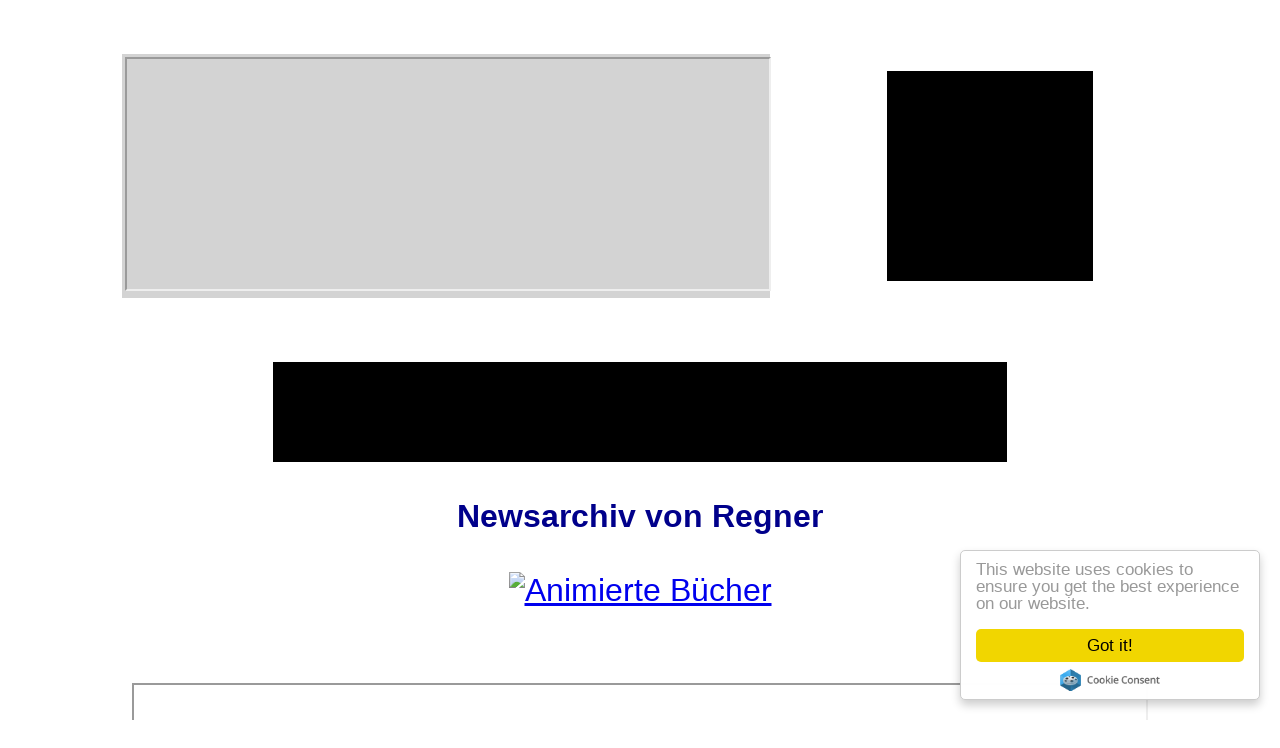

--- FILE ---
content_type: text/html
request_url: https://www.hpw-modellbahn.de/news/regnerarchiv.htm
body_size: 12729
content:
<!doctype html><?xml version="1.0" encoding="UTF-8"?><!-- Meta Tags -->                                 <HTML><head><title> Newsarchiv von hpw-modellbahn - hier: Regner - Archiv </title><META http-equiv=Content-Type content="text/html; charset=iso-8859-1"><meta http-equiv="content-language" content="de, deutsch, german">    <meta http-equiv="revistit-after" content="5-days">    <meta name="author" content="hpw-modellbahn">                        <META NAME="Copyright" CONTENT="hpw-modellbahn - Alle Rechte vorbehalten" ><META NAME="Publisher" CONTENT="hpw-modellbahn"><meta name="date" content="2025-09-01"><META NAME="generator" content="hpw-modellbahn.de - Homepage -"><meta name="description" content="Newsarchiv von hpw-modellbahn -- Regner-Archiv"><meta name="keywords" content="News,Kataloge,Neuheiten,Modellbahn,Modellbau,Regner"><meta name="creation_date" content="2025-09-01"><meta name="audience" content="Alle">                           <meta name="page-topic" content="Hobby,Modellbahn,Eisenbahn,Modellbau">                                                <meta name="page-type" content="Hobby,Modellbahn,Eisenbahn,Modellbau"><meta name="robots"  content="INDEX,FOLLOW"><META NAME="Homepage-Service" CONTENT="https://www.hpw-modellbahn.de"><META NAME="Revisit" CONTENT="1"><META NAME="Expires" CONTENT="0"><META NAME="LANGUAGE" CONTENT="deutsch, de"><!-- ===================================== alter Adblocker  ================ --><!-- CSS für Adblocker --><style>#gd35{position:fixed!important;position:absolute;top:0;top:expression((t=document.documentElement.scrollTop?document.documentElement.scrollTop:document.body.scrollTop)+"px");left:0;width:100%;height:100%;background-color:lightgrey;opacity:0.9;filter:alpha(opacity=90);display:block}#gd35 p{opacity:1;filter:none;font:bold 16px Verdana,Arial,sans-serif;text-align:center;margin:20% 0}#gd35 p a,#gd35 p i{font-size:14px}#gd35 ~ *{display:none}</style><!-- ===================================== alter Adblocker  Ende ================ --><!-- CSS für Adblocker --><style>#gd35{position:fixed!important;position:absolute;top:0;top:expression((t=document.documentElement.scrollTop?document.documentElement.scrollTop:document.body.scrollTop)+"px");left:0;width:100%;height:100%;background-color:lightgrey;opacity:0.9;filter:alpha(opacity=90);display:block}#gd35 p{opacity:1;filter:none;font:bold 16px Verdana,Arial,sans-serif;text-align:center;margin:20% 0}#gd35 p a,#gd35 p i{font-size:14px}#gd35 ~ *{display:none}</style><!-- Datenschutzaufruf --><script type="text/javascript" src="https://www.hpw-modellbahn.de/tools/1-datenschutz.js"></script>   <script type="text/javascript" src="//cdnjs.cloudflare.com/ajax/libs/cookieconsent2/1.0.9/cookieconsent.min.js"></script><!-- End Cookie Consent plugin --><!-- Style für Adblocker --><link rel="stylesheet" type="text/css" href="https://www.hpw-modellbahn.de/tools/css-dateien/adblocker-css.css"></HEAD> <!-- ===================================== alter Adblocker  ================ --><!-- Java für Adblocker --><script type="text/javascript" src="http://www.hpw-modellbahn.de/tools/1-javafunktionen.js"></script><!-- ===================================== alter Adblocker Ende ================ --><!-- Java für Adblocker Test--><script type="text/javascript" src="https://www.hpw-modellbahn.de/tools/2-javafunktionen.js"></script><!-- Hintergrund --><body style="background-image:url(https://www.hpw-modellbahn.de/tools/hintergrund.jpg)"><br />         <!-- =================== Titeldarstellung  ============== --> <center><table style="background-image:url(https://www.hpw-modellbahn.de/tools/hintergrund11.jpg);"  border= 0 width=90%  height=300><tr><td>&nbsp;&nbsp;&nbsp;&nbsp;&nbsp; </td><td align=middle><table  bgcolor=lightgrey  width=100%  height=200><tr><td ><iframe src="https://www.hpw-modellbahn.de/tools/frame/frame-https.htm" width=100%  height=230  scrolling="no" ></iframe></td></tr>    </table> </td>                             <td align=middle><!-- Google Werbung klein -->  <table bgcolor=black width=200 height=200><tr><td background="https://www.hpw-modellbahn.de/tools/bgcolor-titel-200-200.jpg" width=200 height=200 align=middle ><script type="text/javascript"><!--google_ad_client = "ca-pub-5519470285313014";/* Titelleiste */google_ad_slot = "2621536837";google_ad_width = 200;google_ad_height = 200;//--></script><script type="text/javascript"src="//pagead2.googlesyndication.com/pagead/show_ads.js"></script></td>       </tr>    </table> </td>             </tr></table><!-- Werbung-Google --><center><br /><br /><table bgcolor=black width=728 height=90><tr><td background="https://www.hpw-modellbahn.de/tools/bgcolor-fundgrube.jpg"  ><script type="text/javascript"><!--google_ad_client = "ca-pub-5519470285313014";/* Standard-Werbeblock - breit */google_ad_slot = "3230994967";google_ad_width = 728;google_ad_height = 90;//--></script><script type="text/javascript"src="//pagead2.googlesyndication.com/pagead/show_ads.js"></script></td></tr>    </table> </center><br/><br/><!-- Ueberschrift -->  </font><font size="6" face="Arial" Color="darkblue"><b> Newsarchiv von Regner </b><br/><br/><!-- Archiv-Bild --><a href="https://www.123gif.de/buecher"  target="_blank"><img src="https://www.123gif.de/gifs/buecher/buch-0258.gif"  width=10% alt="Animierte Bücher" /></a></center><br/><br/><!-- =================== iFrame-Newsarchivimpressum  ============== --> <center><iframe src="https://www.hpw-modellbahn.de/tools/frame/newsarchivtext-frame-https.htm"  width=80%  height=400  scrolling="yes" ></iframe></font><br><br><!-- ============= Newsarchiv der Firma Regner ======== --><table border="2" bgcolor=lightgrey width=70% background="https://www.hpw-modellbahn.de/tools/hintergrund10.jpg"><tr><td align=left style="padding-left:20px;  padding-right:30px;line-height:22pt;" ><br /></font><font size="4" face="Arial" color="red"  ><b> News des Jahres 2017 </b><br/></font><font size="3" face="Arial" color="black" ><b> Regner-Katalog 2017: ---> &nbsp;&nbsp;&nbsp;</b><a href="https://www.hpw-modellbahn.de/weiterleiten/weiterleiten4-https.htm"  onclick="FensterOeffnen(this.href); return false"  onclick="fenster();return false;">  <b>Code: regner-katalog-2017 </b> </a> <br /><br /><hr /></font><font size="4" face="Arial" color="red"  ><b> News des Jahres 2013 </b><br></font><font size="3" face="Arial" color="black" ><b> Regner Katalog 2013: ---> &nbsp;&nbsp;&nbsp;</b><a href="https://www.hpw-modellbahn.de/weiterleiten/weiterleiten4-https.htm"  onclick="FensterOeffnen(this.href); return false"  onclick="fenster();return false;">  <b>Code: regner-katalog-2013 </b> </a><br></font><font size="3" face="Arial" color="black" ><b> Regner Neuheiten 2013: ---> &nbsp;&nbsp;&nbsp;</b><a href="https://www.hpw-modellbahn.de/weiterleiten/weiterleiten4-https.htm"  onclick="FensterOeffnen(this.href); return false"  onclick="fenster();return false;">  <b>Anforderungscode: Regner-Neuheiten-2013 </b> </a>             <br /><br /><hr /></font><font size="4" face="Arial" color="red"  ><b> News des Jahres 2012 </b><br></font><font size="3" face="Arial" color="black" ><b> Regner Neuheiten 2012: ---> &nbsp;&nbsp;&nbsp;</b><a href="https://www.hpw-modellbahn.de/weiterleiten/weiterleiten4-https.htm"  onclick="FensterOeffnen(this.href); return false"  onclick="fenster();return false;">  <b>Anforderungscode: Regner-Neuheiten-2012 </b> </a>                                     <br /><br /><hr /></font><font size="4" face="Arial" color="red"  ><b> News des Jahres 2011 </b>                     <br></font><font size="3" face="Arial" color="black" ><b> Regner Neuheiten 2011: ---> &nbsp;&nbsp;&nbsp;</b><a href="https://www.hpw-modellbahn.de/weiterleiten/weiterleiten4-https.htm"  onclick="FensterOeffnen(this.href); return false"  onclick="fenster();return false;">  <b>Anforderungscode: Regner-Neuheiten-2011 </b> </a><br /><br /><hr /></font><font size="4" face="Arial" color="red"  ><b> News des Jahres 2010 </b>                     <br></font><font size="3" face="Arial" color="black" ><b> Regner-Neuheiten-2010: ---> &nbsp;&nbsp;&nbsp;</b><a href="https://www.hpw-modellbahn.de/weiterleiten/weiterleiten4-https.htm"  onclick="FensterOeffnen(this.href); return false"  onclick="fenster();return false;">  <b> Code: Regner-Neuheiten-2010 </b> </a>                                                      <br /><br /><hr /></font><font size="4" face="Arial" color="red"  ><b> News des Jahres 2009 </b>                            <br></font><font size="3" face="Arial" color="black" ><b> Regner-Neuheiten-2009: ---> &nbsp;&nbsp;&nbsp;</b><a href="https://www.hpw-modellbahn.de/weiterleiten/weiterleiten4-https.htm"  onclick="FensterOeffnen(this.href); return false"  onclick="fenster();return false;">  <b> Code: Regner-Neuheiten-2009 </b> </a>                          <br /><br /><hr /></font><font size="4" face="Arial" color="red"  ><b> News des Jahres 2008 </b><br></font><font size="3" face="Arial" color="black" ><b> Regner-Neuheitenkatalog-2008: ---> &nbsp;&nbsp;&nbsp;</b><a href="https://www.hpw-modellbahn.de/weiterleiten/weiterleiten4-https.htm"  onclick="FensterOeffnen(this.href); return false"  onclick="fenster();return false;">  <b> Code: Regner-Neuheitenkatalog-2008 </b> </a><br /><br /><hr /></font><font size="4" face="Arial" color="red"  ><b> News des Jahres 2007 </b><br></font><font size="3" face="Arial" color="black" ><b> Regner-Neuheitenkatalog-2007: ---> &nbsp;&nbsp;&nbsp;</b><a href="https://www.hpw-modellbahn.de/weiterleiten/weiterleiten4-https.htm"  onclick="FensterOeffnen(this.href); return false"  onclick="fenster();return false;">  <b> Code: Regner-Neuheitenkatalog-2007 </b> </a><br /><br /><hr /></font><font size="4" face="Arial" color="red"  ><b> News des Jahres 2006 </b><br></font><font size="3" face="Arial" color="black" ><b> Regner-Neuheiten-2006: ---> &nbsp;&nbsp;&nbsp;</b><a href="https://www.hpw-modellbahn.de/weiterleiten/weiterleiten4-https.htm"  onclick="FensterOeffnen(this.href); return false"  onclick="fenster();return false;">  <b> Code: Regner-Neuheiten-2006 </b> </a><br /><br /><hr /></font><font size="4" face="Arial" color="red"  ><b> News des Jahres 2005 </b><br></font><font size="3" face="Arial" color="black" ><b> Regner-Neuheiten-2005: ---> &nbsp;&nbsp;&nbsp;</b><a href="https://www.hpw-modellbahn.de/weiterleiten/weiterleiten4-https.htm"  onclick="FensterOeffnen(this.href); return false"  onclick="fenster();return false;">  <b> Code: Regner-Neuheiten-2005 </b> </a>              <br /><br /><hr /></font><font size="4" face="Arial" color="red"  ><b> News des Jahres 2004 </b><br></font><font size="3" face="Arial" color="black" ><b> Regner-Neuheiten-2004: ---> &nbsp;&nbsp;&nbsp;</b><a href="https://www.hpw-modellbahn.de/weiterleiten/weiterleiten4-https.htm"  onclick="FensterOeffnen(this.href); return false"  onclick="fenster();return false;">  <b> Code: Regner-Neuheiten-2004 </b> </a><br><br></td></tr></table><!-- Werbung-Google --><center><br /><br /><table bgcolor=black width=728 height=90><tr><td background="https://www.hpw-modellbahn.de/tools/bgcolor-fundgrube.jpg"  ><script type="text/javascript"><!--google_ad_client = "ca-pub-5519470285313014";/* Standard-Werbeblock - breit */google_ad_slot = "3230994967";google_ad_width = 728;google_ad_height = 90;//--></script><script type="text/javascript"src="//pagead2.googlesyndication.com/pagead/show_ads.js"></script></td></tr>    </table> </center><!-- ========================== Seitenmanager  ===================== --><br /><center><table width=40% border="2" bordercolor="black" bgcolor=yellow body style="background-image:url(https://www.hpw-modellbahn.de/tools/hintergrund13.jpg);vertical-align:top;" letter-spacing: 0,5em;font-size:20px;" ><tr><td align=center><!-- Zurück -->            <a href="javascript:history.back()"> <IMG src="https://www.hpw-modellbahn.de/tools/history.gif" alt="Zurück"><a><br /></td><td bgcolor=grey>&nbsp;</td><td align=center><!-- Hauptseite -->            <a href="https://www.hpw-modellbahn.de/index.htm"> <IMG src="https://www.hpw-modellbahn.de/tools/home.gif" alt="Hauptseite"><a></td><td bgcolor=grey>&nbsp;</td><td align=center><!-- Datensicherheit bei hpw-modellbahn -->            <a href="https://www.hpw-modellbahn.de/datensicherheit.htm" target="_blank" ><IMG src="https://www.hpw-modellbahn.de/tools/datenschutz.jpg" alt="Datenschutzerklärung"><a></td></tr></table>                           <br/><br/><br />         </body></html>

--- FILE ---
content_type: text/html; charset=utf-8
request_url: https://www.google.com/recaptcha/api2/aframe
body_size: 267
content:
<!DOCTYPE HTML><html><head><meta http-equiv="content-type" content="text/html; charset=UTF-8"></head><body><script nonce="HtoMPCbw_-hT3lAQrQ0quA">/** Anti-fraud and anti-abuse applications only. See google.com/recaptcha */ try{var clients={'sodar':'https://pagead2.googlesyndication.com/pagead/sodar?'};window.addEventListener("message",function(a){try{if(a.source===window.parent){var b=JSON.parse(a.data);var c=clients[b['id']];if(c){var d=document.createElement('img');d.src=c+b['params']+'&rc='+(localStorage.getItem("rc::a")?sessionStorage.getItem("rc::b"):"");window.document.body.appendChild(d);sessionStorage.setItem("rc::e",parseInt(sessionStorage.getItem("rc::e")||0)+1);localStorage.setItem("rc::h",'1769553465132');}}}catch(b){}});window.parent.postMessage("_grecaptcha_ready", "*");}catch(b){}</script></body></html>